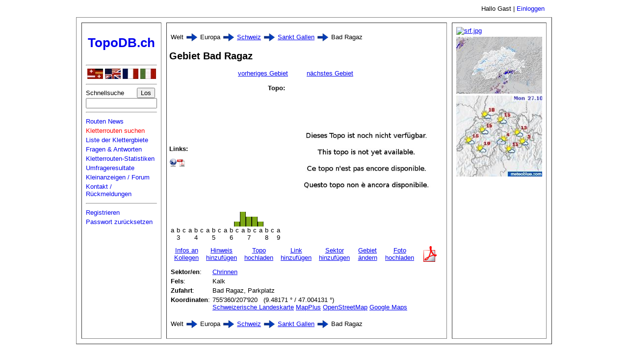

--- FILE ---
content_type: text/html; charset=UTF-8
request_url: https://topodb.ch/index.php?function=display&object=Area&level=area&id=268&language=4
body_size: 4628
content:
<?xml version='1.0' encoding='utf-8'?>
<!DOCTYPE html PUBLIC '-//W3C//DTD XHTML 1.0 Transitional//EN' 'http://www.w3.org/TR/xhtml1/DTD/xhtml1-transitional.dtd'>

<html xmlns='http://www.w3.org/1999/xhtml'>

<head>
  <title>TopoDB v2.2.4</title>

  <meta http-equiv='Content-Type' content='text/html; charset=utf-8' />

  <link rel="alternate" title="TopoDB RSS Feed" href="topodb_news.xml" type="application/rss+xml" />

  <meta name='description' content='Topo-Datenbank über Kletterrouten der Schweiz und der übrigen Welt.' />
  <meta name='author' content='Oli Sennhauser' />

  <meta name='keywords' lang='de' content='Klettern Kletterrouten Topo Topos Bouldern Plaisirklettern Eisklettern Kletterhallen Klettersteig Fels Berg Alpen Via Ferrata' />
  <meta name='keywords' lang='en' content='climb climbing topo spot wall rock mountain alps iceclimbing' />
  <meta name='keywords' lang='fr' content='grimp escalade topos topo alpe alpes escale de glace' />
  <meta name='keywords' lang='it' content='arrampicare topos topo alpe alpes roccia via ferrata' />

  <link rel='search' type='application/opensearchdescription+xml' title='TopoDB' href='topodb_search_plugin.xml' />

  <style type='text/css'>
    body { font-family:arial,helvetica,clean,sans-serif; font-size:small; margin-left:0px; margin-right:0px; margin-top:0px; margin-bottom:0px; background-color:white; }
  </style>

</head>
<body text='black'>
  <table width="960" align="center" border="0" cellpadding="5" cellspacing="5" summary="Header block">
    <colgroup>
      <col width="170" />
      <col width="600" />
      <col width="190" />
    </colgroup>
    <tr>
      <td></td>
      <td></td>
      <td align="right">Hallo Gast | <a href='index.php?function=display&amp;object=Login' style='text-decoration:none;'>Einloggen</a></td>
    </tr>
  </table>
    <table width="960" align="center" border="1" cellpadding="5" cellspacing="10" summary="">
    <colgroup>
      <col width="170" />
      <col width="600" />
      <col width="190" />
    </colgroup>
    <tr>
      <td valign="top">  <table border="0" width="100%" summary="">
    <colgroup width="100%" span="1"></colgroup>
    <tr><td height='64'><h1 align='center'><b><a href='/index.php'  style='text-decoration:none;' title='Home'>TopoDB.ch</a></b></h1></td></tr>
        <tr>
      <td nowrap='nowrap'>
        <hr />
        <center>
        <a href='/index.php?function=display&object=Area&level=area&id=268&language=2'><img border='0' width='32' height='21' src='images/de_32.jpg' alt='deusch' title='deutsch' /></a>
        <a href='/index.php?function=display&object=Area&level=area&id=268&language=1'><img border='0' width='32' height='21' src='images/en_32.jpg' alt='english' title='english' /></a>
        <a href='/index.php?function=display&object=Area&level=area&id=268&language=3'><img border='0' width='32' height='21' src='images/fr_32.jpg' alt='fran&#231;ais' title='fran&#231;ais' /></a>
        <a href='/index.php?function=display&object=Area&level=area&id=268&language=4'><img border='0' width='32' height='21' src='images/it_32.jpg' alt='italiano' title='italiano'/></a>
        </center>
        <hr />
        <form action='index.php' method="get" name="QuickSearchForm">
          <table border="0" width="100%" cellpadding="0" cellspacing="0"><colgroup width="100%" span="2"></colgroup><tr><td>Schnellsuche</td><td align="right"><input type="submit" value="Los" />&nbsp;</td></tr></table>
          <input type="text" name="QuickSearch" alt="QuickSearch" size="16" maxlength="24" />
          <input type="hidden" name="function" value="display" />
          <input type="hidden" name="object" value="Result" />
        </form>
        <hr />
      </td>
    </tr>
    <tr><td><a href='index.php?function=display&amp;object=RouteNews' style='text-decoration:none;'>Routen News</a></td></tr>
    <tr><td><a href='index.php?function=display&amp;object=Search' style='text-decoration:none;'><font color='Red'>Kletterrouten suchen</font></a></td></tr>
    <tr><td><a href='index.php?function=display&amp;object=FullList' style='text-decoration:none;'>Liste der Klettergbiete</a></td></tr>
    <tr><td><a href='index.php?function=display&amp;object=Faq' style='text-decoration:none;'>Fragen &amp; Antworten</a></td></tr>
    <tr><td><a href='index.php?function=display&amp;object=Statistics' style='text-decoration:none;'>Kletterrouten-Statistiken</a></td></tr>
    <tr><td><a href='index.php?function=display&amp;object=SurveyResults' style='text-decoration:none;'>Umfrageresultate</a></td></tr>
    <tr><td><a href='index.php?function=display&amp;object=PrivateAds' style='text-decoration:none;'>Kleinanzeigen / Forum</a></td></tr>
    <tr><td><a href='index.php?function=display&amp;object=Contact' style='text-decoration:none;'>Kontakt / Rückmeldungen</a></td></tr>
    <tr><td><hr /></td></tr>
    <tr><td><a href="index.php?function=display&amp;object=RequestAccount" style='text-decoration:none;'>Registrieren</a></td></tr>
        <tr><td><a href="index.php?function=display&amp;object=ResetPassword" style='text-decoration:none;'>Passwort zurücksetzen</a></td></tr>
    
    <tr>
      <td align="center">

        <br />
        <script type="text/javascript">
        <!--
        google_ad_client = "ca-pub-2920566243197559";
        /* TopoDB neu kurz */
        google_ad_slot = "6208920087";
        google_ad_width = 160;
        google_ad_height = 90;
        //-->
        </script>
        <script type="text/javascript" src="http://pagead2.googlesyndication.com/pagead/show_ads.js"></script>

      </td>
    </tr>
    </table>
          </td>
      <td valign="top">
        <p>
        <table border='0' cellpadding='3' cellspacing='0'>
          <tr>
            <td valign='middle' align='center'>Welt</td>
            <td valign='middle' align='center'><img src='images/r_arrow.png' alt='Arrow right' border='0' width='22' height='16' /></td>
            <td valign='middle' align='center'>Europa</td>
            <td valign='middle' align='center'><img src='images/r_arrow.png' alt='Arrow right' border='0' width='22' height='16' /></td>
            <td valign='middle' align='center'><a href='index.php?function=display&amp;object=Country'>Schweiz</a></td>
            <td valign='middle' align='center'><img src='images/r_arrow.png' alt='Arrow right' border='0' width='22' height='16' /></td>
            <td valign='middle' align='center'><a href='index.php?function=display&object=Region&level=region&amp;id=4'>Sankt Gallen<width='22' height='16' /a></td>
            <td valign='middle' align='center'><img src='images/r_arrow.png' alt='Arrow right' border='0' width='22' height='16' /></td>
            <td valign='middle' align='center'>Bad Ragaz</td>
          </tr>
        </tbody>
      </table>

</p>
  
  <h2>Gebiet Bad Ragaz</h2>

  <table border="0" cellpadding="0" cellspacing="0" width="100%">
    <tr>
      <td width="25%" align="center"></td>
      <td width="25%" align="left"><a href="index.php?function=display&amp;object=Area&amp;level=area&amp;id=267">vorheriges Gebiet</a></td>
      <td width="25%" align="left"><a href="index.php?function=display&amp;object=Area&amp;level=area&amp;id=269">nächstes Gebiet</a></td>
      <td width="25%" align="center"></td>
    </tr>
  </table>
  <br />

  <table border="0" width="100%" cellpadding="0" cellspacing="0">
    <colgroup>
      <col width="240">
      <col width="300">
    </colgroup>
    <tr>
      <td valign="top">
                <table style="height:200px;" border="0" width="100%"  cellpadding="0" cellspacing="0" >
          <tr>
            <td valign="top">
                          </td>
            <td valign="top" align="right">
                              <strong>Topo:</strong>&nbsp;
                            </td>
          </tr>
          <tr>
            <td>
                          </td>
            <td>
              <p><strong>Links:</strong></p><span title=""><a href="http://www.felsklettern.ch/galerien/071028chrinnen/index.html" target="_blank"><img src="images/link_www.png" width="16" height="16" alt="WWW-Link" border="0" /></a></span><span title=""><a href="http://www.felsklettern.ch/images/topos/topo_chrinnen.pdf" target="_blank"><img src="images/link_pdf.png" width="16" height="16" alt="Adobe PDF" border="0" /></a></span>            </td>
          </tr>
        </table>
                <table border="0" style="height:120px;" width="100%" cellpadding="0" cellspacing="0">
          <tr>
            <td valign="bottom" align="center">
              
                <table border='0' cellpadding='0' cellspacing='0'>
                  <tbody>
                    <tr>                      <td valign='bottom'><img src='images/diff_bar.png' width='12' height='0' title='0' /></td>
                      <td valign='bottom'><img src='images/diff_bar.png' width='12' height='0' title='0' /></td>
                      <td valign='bottom'><img src='images/diff_bar.png' width='12' height='0' title='0' /></td>
                      <td valign='bottom'><img src='images/diff_bar.png' width='12' height='0' title='0' /></td>
                      <td valign='bottom'><img src='images/diff_bar.png' width='12' height='0' title='0' /></td>
                      <td valign='bottom'><img src='images/diff_bar.png' width='12' height='0' title='0' /></td>
                      <td valign='bottom'><img src='images/diff_bar.png' width='12' height='0' title='0' /></td>
                      <td valign='bottom'><img src='images/diff_bar.png' width='12' height='0' title='0' /></td>
                      <td valign='bottom'><img src='images/diff_bar.png' width='12' height='0' title='0' /></td>
                      <td valign='bottom'><img src='images/diff_bar.png' width='12' height='0' title='0' /></td>
                      <td valign='bottom'><img src='images/diff_bar.png' width='12' height='0' title='0' /></td>
                      <td valign='bottom'><img src='images/diff_bar.png' width='12' height='10' title='1' /></td>
                      <td valign='bottom'><img src='images/diff_bar.png' width='12' height='30' title='3' /></td>
                      <td valign='bottom'><img src='images/diff_bar.png' width='12' height='20' title='2' /></td>
                      <td valign='bottom'><img src='images/diff_bar.png' width='12' height='20' title='2' /></td>
                      <td valign='bottom'><img src='images/diff_bar.png' width='12' height='10' title='1' /></td>
                      <td valign='bottom'><img src='images/diff_bar.png' width='12' height='0' title='0' /></td>
                      <td valign='bottom'><img src='images/diff_bar.png' width='12' height='0' title='0' /></td>
                      <td valign='bottom'><img src='images/diff_bar.png' width='12' height='0' title='0' /></td>
                      <td valign='bottom'><img src='images/diff_bar.png' width='12' height='0' title='0' /></td>

                    </tr>
                    <tr align='center'>
                      <td>a</td><td>b</td><td>c</td>
                      <td>a</td><td>b</td><td>c</td>
                      <td>a</td><td>b</td><td>c</td>
                      <td>a</td><td>b</td><td>c</td>
                      <td>a</td><td>b</td><td>c</td>
                      <td>a</td><td>b</td><td>c</td>
                      <td>a</td><td></td><td></td>
                    </tr>
                    <tr align='center'>
                      <td></td><td>3</td><td></td>
                      <td></td><td>4</td><td></td>
                      <td></td><td>5</td><td></td>
                      <td></td><td>6</td><td></td>
                      <td></td><td>7</td><td></td>
                      <td></td><td>8</td><td></td>
                      <td>9</td><td></td><td></td>
                    </tr>
                  </tbody>
                </table>
            </td>
          </tr>
        </table>

      </td>
      <td align="center">
        <img src="images/topos/not_available.jpg" border="0" alt="Area topo" height="228.57142857143" width="320" />        </p>
      </td>
    </tr>
  </table>

  
  <table border="0" cellpadding="5" cellspacing="5" width="100%">
    <tr align="center">
      <td width="12.5%">
        <a href="mailto:?subject=Klettern Bad Ragaz&amp;body=Hoi ...<br /><br />Unter folgendem Link findest Du die Infos für unsere nächste Klettertour: http://www.topodb.ch/index.php?function=display%26object=Area%26level=area%26id=268">Infos an Kollegen</a>
      </td>
      <td width="12.5%">
        <a href="index.php?function=display&amp;object=EnterAreaHint&amp;level=area&amp;id=268">Hinweis hinzufügen</a>
      </td>
      <td width="12.5%">
        <a href="index.php?function=display&amp;object=UploadTopo&amp;level=area&amp;id=268">Topo hochladen</a>
      </td>
      <td width="12.5%">
        <a href="index.php?function=display&amp;object=AddLink&amp;level=area&amp;id=268">Link hinzufügen</a>
      </td>
      <td width="12.5%">
        <a href="index.php?function=display&amp;object=AddSector&amp;level=area&amp;id=268">Sektor hinzufügen</a>
      </td>
      <td width="12.5%">
        <a href="index.php?function=display&amp;object=EditArea&amp;level=area&amp;id=268">Gebiet ändern</a>
      </td>
      <td width="12.5%">
        <a href="index.php?function=display&amp;object=UploadFoto&amp;level=area&amp;id=268">Foto hochladen</a>
      </td>
      <td width="12.5%">
        <a href="index.php?function=create&amp;object=Pdf&amp;level=area&amp;id=268" target="_blank"><img src="images/acroread.png" alt="PDF" width="32" height="32" title="PDF" border="0" /></a>
      </td>
    </tra>
  </table>
    <table border="0" width="100%">
    <tr>
      <td valign='top' width="15%"><strong>Sektor/en</strong>:</td>
      <td>
        <a href='index.php?function=display&amp;object=Sector&amp;level=sector&amp;id=653'>Chrinnen</a>&nbsp;&nbsp;      </td>
    </tr>
        <tr>
      <td valign="top"><strong>Fels</strong>:</td>
      <td valign="top">Kalk</td>
    </tr>
          <tr>
        <td valign="top"><strong>Zufahrt</strong>:</td>
        <td valign="top">Bad Ragaz, Parkplatz</td>
      </tr>
            <tr>
        <td valign="top"><strong>Koordinaten</strong>:</td>
        <td valign="top">
        755'360&#047;207'920&nbsp;&nbsp;&nbsp;(9.48171 ° / 47.004131 °)        <br />
        <a href="http://map.geo.admin.ch/?Y=755360&amp;X=207920&amp;zoom=8" target="_blank">Schweizerische Landeskarte</a>
        <a href="http://www.mapplus.ch/?x=755360&amp;y=207920&amp;zl=14" target="_blank">MapPlus</a>

                  <a href="http://www.openstreetmap.org/?lat=47.004131&amp;lon=9.48171&amp;zoom=15&amp;layers=00B0FTF" target="_blank">OpenStreetMap</a>
          <a href="http://maps.google.ch/?ie=UTF8&amp;ll=47.004131,9.48171&amp;spn=0.004448,0.010546&amp;t=h&amp;z=17" target="_blank">Google Maps</a>
                  </td>
      </tr>
        </table>
    <p>
        <table border='0' cellpadding='3' cellspacing='0'>
          <tr>
            <td valign='middle' align='center'>Welt</td>
            <td valign='middle' align='center'><img src='images/r_arrow.png' alt='Arrow right' border='0' width='22' height='16' /></td>
            <td valign='middle' align='center'>Europa</td>
            <td valign='middle' align='center'><img src='images/r_arrow.png' alt='Arrow right' border='0' width='22' height='16' /></td>
            <td valign='middle' align='center'><a href='index.php?function=display&amp;object=Country'>Schweiz</a></td>
            <td valign='middle' align='center'><img src='images/r_arrow.png' alt='Arrow right' border='0' width='22' height='16' /></td>
            <td valign='middle' align='center'><a href='index.php?function=display&object=Region&level=region&amp;id=4'>Sankt Gallen<width='22' height='16' /a></td>
            <td valign='middle' align='center'><img src='images/r_arrow.png' alt='Arrow right' border='0' width='22' height='16' /></td>
            <td valign='middle' align='center'>Bad Ragaz</td>
          </tr>
        </tbody>
      </table>

</p>
      </td>
    <td valign="top">  <table border='0' width='100%' summary="">
    <colgroup width="100%" span="1"></colgroup>
        <tr>
      <td>
<a href="https://www.srf.ch/meteo" target="_blank"><img src="https://www.srf.ch/var/storage/assets/img/srf-map_ch-collection_h@1x.jpg" width="175" height="107" alt="srf.jpg" title="SRF Meteo"></a>
        </td>
      </tr>
      <tr>
        <td>
        <a href="https://www.meteoschweiz.admin.ch/home.html?tab=rain" target="_blank" title="Meteo Schweiz"><img width="175" height="116" border="0" src="cache/meteo_schweiz.jpg" alt="Meteo Schweiz Wetter Radar" /></a>
      </td>
    </tr>
    <tr>
      <td>
        <a href="http://www.meteoblue.com/en_GB/weather/forecast/week/greifensee_ch_1794" target="_blank" title="Meteoblue"><img width="175" height="165" border="0" src="cache/minipictomap_ch_mo.jpg" alt="Meteoblue Temperatur" /></a>
      </td>
    </tr>
    <tr>
      <td align="center">
      <br>

      <script type="text/javascript">
      <!--
      google_ad_client = "ca-pub-2920566243197559";
      /* TopoDB lang neu */
      google_ad_slot = "6291379447";
      google_ad_width = 160;
      google_ad_height = 600;
      //-->
      </script>
      <script type="text/javascript" src="http://pagead2.googlesyndication.com/pagead/show_ads.js"></script>

      </td>
    </tr>
  </table>
      </td>
  </tr>
</table>
</body>
</html>
